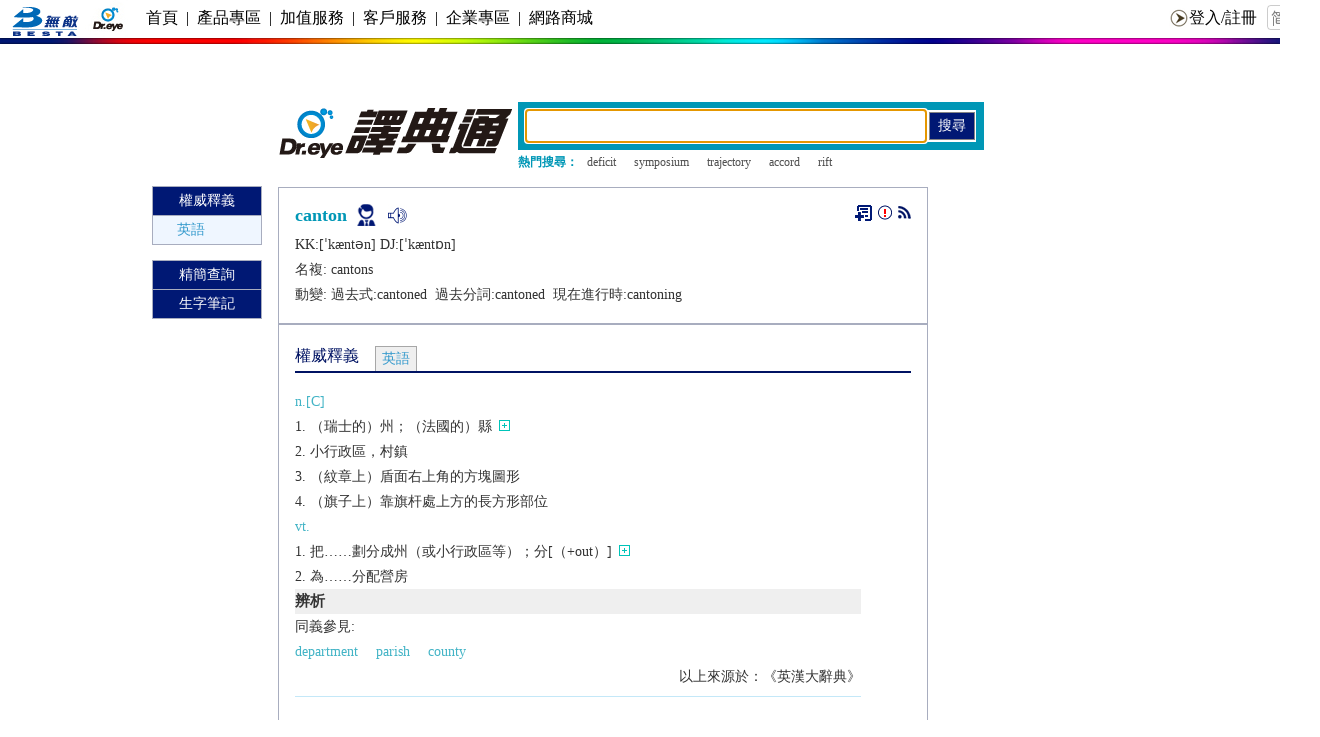

--- FILE ---
content_type: text/html; charset=utf-8
request_url: https://yun.dreye.com/ews/searchinfo_soap.php?word=canton&dict=00010301&lang_fr=1&count=1&time=2026-01-24&flag=1
body_size: 71
content:
{"status":0}

--- FILE ---
content_type: text/html; charset=UTF-8
request_url: https://yun.dreye.com/ews/login_qwz.php?urlback=aHR0cHM6Ly95dW4uZHJleWUuY29tL2RpY3RfbmV3L2RpY3QucGhwP3c9Y2FudG9u
body_size: 726
content:
<!DOCTYPE html PUBLIC "-//W3C//DTD XHTML 1.0 Transitional//EN" "http://www.w3.org/TR/xhtml1/DTD/xhtml1-transitional.dtd">
<html xmlns="http://www.w3.org/1999/xhtml">
<head>
<meta http-equiv="Content-Type" content="text/html; charset=utf-8" />
<title>登入</title>
<link href="css/head_login.css" rel="stylesheet" type="text/css">
</head>
<body>
<!-- 登陆模块 start -->
<div class="top_right">
	<div class="top_right_logout">
	<table width="240" border="0" align="center" cellpadding="0" cellspacing="0">
		<tr align="right">
			<td width="180"><span><img src="images/title_14.gif" style="vertical-align:middle"><a id="login_link" href="/ews/forum/ucp.php?mode=login&dr_url=aHR0cHM6Ly95dW4uZHJleWUuY29tL2RpY3RfbmV3L2RpY3QucGhwP3c9Y2FudG9u" target="_parent">登入/註冊</a></span></td>
			<td width="60"><a href="https://www.dreye.com.cn" target="_blank"><img src="images/title_18.gif" width="25" height="25" hspace="1" style="border:none;"></a><a href="https://www.dreye.com" target="_blank"><img src="images/title_1901.gif" width="25" height="25" hspace="1" style="border:none;"></a></td>
		</tr>
	</table>
	</div>
</div> 
<!-- 登陆模块 end -->

</body>
</html>

--- FILE ---
content_type: text/html; charset=utf-8
request_url: https://www.google.com/recaptcha/api2/aframe
body_size: 268
content:
<!DOCTYPE HTML><html><head><meta http-equiv="content-type" content="text/html; charset=UTF-8"></head><body><script nonce="DaKXxaGv0z0Et-CAD43_cw">/** Anti-fraud and anti-abuse applications only. See google.com/recaptcha */ try{var clients={'sodar':'https://pagead2.googlesyndication.com/pagead/sodar?'};window.addEventListener("message",function(a){try{if(a.source===window.parent){var b=JSON.parse(a.data);var c=clients[b['id']];if(c){var d=document.createElement('img');d.src=c+b['params']+'&rc='+(localStorage.getItem("rc::a")?sessionStorage.getItem("rc::b"):"");window.document.body.appendChild(d);sessionStorage.setItem("rc::e",parseInt(sessionStorage.getItem("rc::e")||0)+1);localStorage.setItem("rc::h",'1769213971266');}}}catch(b){}});window.parent.postMessage("_grecaptcha_ready", "*");}catch(b){}</script></body></html>